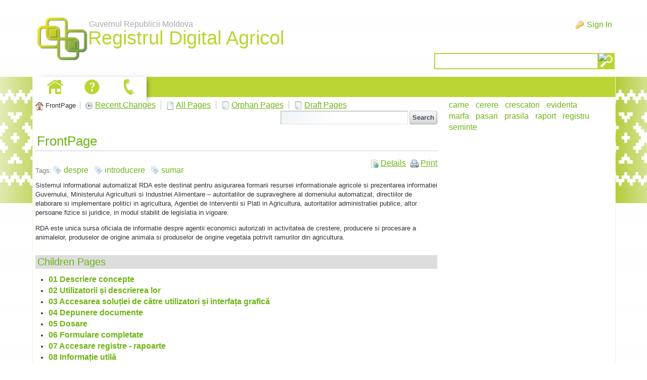

--- FILE ---
content_type: text/html;charset=UTF-8
request_url: https://testregistrulagricol.gov.md/wiki;jsessionid=4261D4D241F0872E287C78997B4092E0.liferay1
body_size: 13108
content:


















































		<!DOCTYPE html>







	
	




















		














	
	
		
	
	
	
	
	
	
		
		
		
	
	
		
	
	
	
	
	

	
	
	

	
	
	

	
	
	
	
	


































<html class="ltr" dir="ltr" lang="en-US">

<head>
	<title>Wiki - registrulagricol.gov.md</title>
	<script src="/static/jquery.min.js" type="text/javascript"></script>	

	


















































<meta content="text/html; charset=UTF-8" http-equiv="content-type" />
































































	

	

	

	

	

	



<link href="https://testregistrulagricol.gov.md/RDA-theme/images/favicon.ico" rel="Shortcut Icon" />





	<link href="https&#x3a;&#x2f;&#x2f;testregistrulagricol&#x2e;gov&#x2e;md&#x2f;wiki" rel="canonical" />

	

	

		

	





<link href="&#x2f;html&#x2f;css&#x2f;main&#x2e;css&#x3f;browserId&#x3d;other&#x26;themeId&#x3d;RDA_WAR_RDAtheme&#x26;minifierType&#x3d;css&#x26;languageId&#x3d;en_US&#x26;b&#x3d;6102&#x26;t&#x3d;1376376222000" rel="stylesheet" type="text/css" />









	

				<link href="https://testregistrulagricol.gov.md/html/portlet/wiki/css/main.css?browserId=other&amp;themeId=RDA_WAR_RDAtheme&amp;minifierType=css&amp;languageId=en_US&amp;b=6102&amp;t=1741761139000" rel="stylesheet" type="text/css" />

	







<script type="text/javascript">
	// <![CDATA[
		var Liferay = {
			Browser: {
				acceptsGzip: function() {
					return true;
				},
				getMajorVersion: function() {
					return 131.0;
				},
				getRevision: function() {
					return "537.36";
				},
				getVersion: function() {
					return "131.0.0.0";
				},
				isAir: function() {
					return false;
				},
				isChrome: function() {
					return true;
				},
				isFirefox: function() {
					return false;
				},
				isGecko: function() {
					return true;
				},
				isIe: function() {
					return false;
				},
				isIphone: function() {
					return false;
				},
				isLinux: function() {
					return false;
				},
				isMac: function() {
					return true;
				},
				isMobile: function() {
					return false;
				},
				isMozilla: function() {
					return false;
				},
				isOpera: function() {
					return false;
				},
				isRtf: function() {
					return true;
				},
				isSafari: function() {
					return true;
				},
				isSun: function() {
					return false;
				},
				isWap: function() {
					return false;
				},
				isWapXhtml: function() {
					return false;
				},
				isWebKit: function() {
					return true;
				},
				isWindows: function() {
					return false;
				},
				isWml: function() {
					return false;
				}
			},

			Data: {
				isCustomizationView: function() {
					return false;
				},

				notices: [
					null

					

					
				]
			},

			ThemeDisplay: {
				getCDNDynamicResourcesHost: function() {
					return "";
				},
				getCDNBaseURL: function() {
					return "https://testregistrulagricol.gov.md";
				},
				getCDNHost: function() {
					return "";
				},
				getCompanyId: function() {
					return "50031";
				},
				getCompanyGroupId: function() {
					return "50067";
				},
				getUserId: function() {
					return "50034";
				},

				

				getDoAsUserIdEncoded: function() {
					return "";
				},
				getPlid: function() {
					return "120172";
				},

				
					getLayoutId: function() {
						return "295";
					},
					getLayoutURL: function() {
						return "https://testregistrulagricol.gov.md/wiki";
					},
					isPrivateLayout: function() {
						return "false";
					},
					getParentLayoutId: function() {
						return "0";
					},
					isVirtualLayout: function() {
						return false;
					},
				

				getScopeGroupId: function() {
					return "50056";
				},
				getScopeGroupIdOrLiveGroupId: function() {
					return "50056";
				},
				getParentGroupId: function() {
					return "50056";
				},
				isImpersonated: function() {
					return false;
				},
				isSignedIn: function() {
					return false;
				},
				getDefaultLanguageId: function() {
					return "en_US";
				},
				getLanguageId: function() {
					return "en_US";
				},
				isAddSessionIdToURL: function() {
					return true;
				},
				isFreeformLayout: function() {
					return false;
				},
				isStateExclusive: function() {
					return false;
				},
				isStateMaximized: function() {
					return false;
				},
				isStatePopUp: function() {
					return false;
				},
				getPathContext: function() {
					return "";
				},
				getPathImage: function() {
					return "/image";
				},
				getPathJavaScript: function() {
					return "/html/js";
				},
				getPathMain: function() {
					return "/c";
				},
				getPathThemeImages: function() {
					return "https://testregistrulagricol.gov.md/RDA-theme/images";
				},
				getPathThemeRoot: function() {
					return "/RDA-theme";
				},
				getURLControlPanel: function() {
					return "/group/control_panel;jsessionid=8DADEA1C890FB5CC2622F60E461424CC.liferay1?doAsGroupId=50056&refererPlid=120172";
				},
				getURLHome: function() {
					return "https\x3a\x2f\x2ftestregistrulagricol\x2egov\x2emd\x2fweb\x2fguest";
				},
				getSessionId: function() {
					
						
							return "8DADEA1C890FB5CC2622F60E461424CC.liferay1";
						
						
					
				},
				getPortletSetupShowBordersDefault: function() {
					return false;
				}
			},

			PropsValues: {
				NTLM_AUTH_ENABLED: false
			}
		};

		var themeDisplay = Liferay.ThemeDisplay;

		

		Liferay.AUI = {
			getAvailableLangPath: function() {
				return 'available_languages.jsp?browserId=other&themeId=RDA_WAR_RDAtheme&colorSchemeId=01&minifierType=js&languageId=en_US&b=6102&t=1376642994000';
			},
			getBaseURL: function() {
				return 'https://testregistrulagricol.gov.md/html/js/aui/';
			},
			getCombine: function() {
				return true;
			},
			getComboPath: function() {
				return '/combo/?browserId=other&minifierType=&languageId=en_US&b=6102&t=1376642994000&p=/html/js&';
			},
			getFilter: function() {
				
					
						return {
							replaceStr: function(match, fragment, string) {
								return fragment + 'm=' + (match.split('/html/js')[1] || '');
							},
							searchExp: '(\\?|&)/([^&]+)'
						};
					
					
					
				
			},
			getJavaScriptRootPath: function() {
				return '/html/js';
			},
			getLangPath: function() {
				return 'aui_lang.jsp?browserId=other&themeId=RDA_WAR_RDAtheme&colorSchemeId=01&minifierType=js&languageId=en_US&b=6102&t=1376642994000';
			},
			getRootPath: function() {
				return '/html/js/aui/';
			}
		};

		window.YUI_config = {
			base: Liferay.AUI.getBaseURL(),
			comboBase: Liferay.AUI.getComboPath(),
			fetchCSS: true,
			filter: Liferay.AUI.getFilter(),
			root: Liferay.AUI.getRootPath(),
			useBrowserConsole: false
		};

		Liferay.authToken = 'vjjG4KqV';

		

		Liferay.currentURL = '\x2fwiki\x3bjsessionid\x3d4261D4D241F0872E287C78997B4092E0\x2eliferay1';
		Liferay.currentURLEncoded = '%2Fwiki%3Bjsessionid%3D4261D4D241F0872E287C78997B4092E0.liferay1';
	// ]]>
</script>


	
		
			
				<script src="/html/js/barebone.jsp?browserId=other&amp;themeId=RDA_WAR_RDAtheme&amp;colorSchemeId=01&amp;minifierType=js&amp;minifierBundleId=javascript.barebone.files&amp;languageId=en_US&amp;b=6102&amp;t=1376642994000" type="text/javascript"></script>
			
			
		
	
	




<script type="text/javascript">
	// <![CDATA[
		

			

			
				Liferay.Portlet.list = ['36','122_INSTANCE_3TMWbPlVQC18','141_INSTANCE_xw9ShEqpoYQQ'];
			
		

		

		
	// ]]>
</script>














	











<link class="lfr-css-file" href="https&#x3a;&#x2f;&#x2f;testregistrulagricol&#x2e;gov&#x2e;md&#x2f;RDA-theme&#x2f;css&#x2f;main&#x2e;css&#x3f;browserId&#x3d;other&#x26;themeId&#x3d;RDA_WAR_RDAtheme&#x26;minifierType&#x3d;css&#x26;languageId&#x3d;en_US&#x26;b&#x3d;6102&#x26;t&#x3d;1449239194000" rel="stylesheet" type="text/css" />




	<style type="text/css">
		a.MenuTitle.open:not([href]) {
    position: relative;
	padding-left: 20px;
}
a.open.MenuTitle:not([href]):after {
    position: absolute;
    content: "";
    border: 5px solid transparent;
    border-top-color: darkgray;
    left: 5px;
    top: 17px;
}
	</style>





	<style type="text/css">

		

			

		

			

		

			

		

	</style>



</head>

<body class=" yui3-skin-sam controls-visible guest-site signed-out public-page site">

<a href="#main-content" id="skip-to-content">Skip to Content</a>





































































































<div class="GreenBG"></div>
<div id="wrapper">
	<header id="banner" role="banner">
		<div id="searchContainer">
			<input type="text" value="" title="Text Cautare" name="" id="searchInput" />
			<input type="image" alt="cautare" border="0" align="absmiddle" title="Porneste Cautare" id="searchButton">
		</div>
		<div id="heading">
			<h1 class="site-title">
				<a class="logo custom-logo" style="margin-top:15px" href="https://testregistrulagricol.gov.md/wiki;jsessionid=8DADEA1C890FB5CC2622F60E461424CC.liferay1?p_auth=vjjG4KqV&amp;p_p_auth=a5GL02jC&amp;p_p_id=49&amp;p_p_lifecycle=1&amp;p_p_state=normal&amp;p_p_mode=view&amp;_49_struts_action=%2Fmy_sites%2Fview&amp;_49_groupId=50056&amp;_49_privateLayout=false" title="Go to registrulagricol.gov.md">
					<img alt="registrulagricol.gov.md" height="126" src="/image/layout_set_logo?img_id=67812&amp;t=1750590634028" width="118" />
					<div class="HeaderTitle">
						<div class="HeaderTitle1">Guvernul Republicii Moldova</div>
						<div class="HeaderTitle2">Registrul Digital Agricol</div>
					</div>
				</a>

							</h1>

			<h2 class="page-title">
				<span>Wiki</span>
			</h2>
		</div>

					<a href="/c/portal/login?p_l_id=120172" id="sign-in" rel="nofollow">Sign In</a>
		
					<nav class="sort-pages modify-pages" id="navigation">
	<h1>
		<span>Navigation</span>
	</h1>

	<ul>
									<li>
							<a href="https&#x3a;&#x2f;&#x2f;testregistrulagricol&#x2e;gov&#x2e;md&#x2f;informatii-generale&#x3b;jsessionid&#x3d;8DADEA1C890FB5CC2622F60E461424CC&#x2e;liferay1" ><span>






















































 Despre RDA</span></a>

							</li>
									<li>
							<a href="https&#x3a;&#x2f;&#x2f;testregistrulagricol&#x2e;gov&#x2e;md&#x2f;registre-publice&#x3b;jsessionid&#x3d;8DADEA1C890FB5CC2622F60E461424CC&#x2e;liferay1" ><span>






















































 Registre Publice</span></a>

									<ul class="child-menu">
																					<li>
															<a href="https&#x3a;&#x2f;&#x2f;testregistrulagricol&#x2e;gov&#x2e;md&#x2f;registrul-digital-agricol2&#x3b;jsessionid&#x3d;8DADEA1C890FB5CC2622F60E461424CC&#x2e;liferay1" >Registrul Digital Agricol</a>
							</li>
																					<li>
															<a href="https&#x3a;&#x2f;&#x2f;testregistrulagricol&#x2e;gov&#x2e;md&#x2f;evidenta-productivitatii-vacilor&#x3b;jsessionid&#x3d;8DADEA1C890FB5CC2622F60E461424CC&#x2e;liferay1" >Evidenta productivitatii vacilor</a>
							</li>
																					<li>
															<a href="https&#x3a;&#x2f;&#x2f;testregistrulagricol&#x2e;gov&#x2e;md&#x2f;crescatori-animale-carne-marfa&#x3b;jsessionid&#x3d;8DADEA1C890FB5CC2622F60E461424CC&#x2e;liferay1" >Crescatori animale carne marfa</a>
							</li>
																					<li>
															<a href="https&#x3a;&#x2f;&#x2f;testregistrulagricol&#x2e;gov&#x2e;md&#x2f;evidenta-fatarilor1&#x3b;jsessionid&#x3d;8DADEA1C890FB5CC2622F60E461424CC&#x2e;liferay1" >Evidenta fatarilor</a>
							</li>
																					<li>
															<a href="https&#x3a;&#x2f;&#x2f;testregistrulagricol&#x2e;gov&#x2e;md&#x2f;evidenta-consumului-de-hrana&#x3b;jsessionid&#x3d;8DADEA1C890FB5CC2622F60E461424CC&#x2e;liferay1" >Evidenta consumului de hrana</a>
							</li>
																					<li>
															<a href="https&#x3a;&#x2f;&#x2f;testregistrulagricol&#x2e;gov&#x2e;md&#x2f;evidenta-insamantarilor-artificiale-si-a-fatarilor1&#x3b;jsessionid&#x3d;8DADEA1C890FB5CC2622F60E461424CC&#x2e;liferay1" >Evidenta insamantarilor artificiale si a fatarilor</a>
							</li>
																					<li>
															<a href="https&#x3a;&#x2f;&#x2f;testregistrulagricol&#x2e;gov&#x2e;md&#x2f;evidenta-primara-a-insamantarilor-artificiale-si-fatarilor1&#x3b;jsessionid&#x3d;8DADEA1C890FB5CC2622F60E461424CC&#x2e;liferay1" >Evidenta primara a insamantarilor artificiale si fatarilor</a>
							</li>
																					<li>
															<a href="https&#x3a;&#x2f;&#x2f;testregistrulagricol&#x2e;gov&#x2e;md&#x2f;evidenta-productiei-de-carne-crestere-tone1&#x3b;jsessionid&#x3d;8DADEA1C890FB5CC2622F60E461424CC&#x2e;liferay1" >Evidenta productiei de carne (crestere) tone</a>
							</li>
																					<li>
															<a href="https&#x3a;&#x2f;&#x2f;testregistrulagricol&#x2e;gov&#x2e;md&#x2f;registrul-producatorilor-de-seminte-si-material-saditor&#x3b;jsessionid&#x3d;8DADEA1C890FB5CC2622F60E461424CC&#x2e;liferay1" >Registrul producatorilor de seminte si material saditor</a>
							</li>
																					<li>
															<a href="https&#x3a;&#x2f;&#x2f;testregistrulagricol&#x2e;gov&#x2e;md&#x2f;registrul-procesatorilor-de-seminte-si-material-saditor&#x3b;jsessionid&#x3d;8DADEA1C890FB5CC2622F60E461424CC&#x2e;liferay1" >Registrul procesatorilor de seminte si material saditor</a>
							</li>
																					<li>
															<a href="https&#x3a;&#x2f;&#x2f;testregistrulagricol&#x2e;gov&#x2e;md&#x2f;registrul-comerciantilor-de-seminte-si-material-saditor&#x3b;jsessionid&#x3d;8DADEA1C890FB5CC2622F60E461424CC&#x2e;liferay1" >Registrul comerciantilor de seminte si material saditor</a>
							</li>
																					<li>
															<a href="https&#x3a;&#x2f;&#x2f;testregistrulagricol&#x2e;gov&#x2e;md&#x2f;registrul-crescatorilor-animale-de-prasila&#x3b;jsessionid&#x3d;8DADEA1C890FB5CC2622F60E461424CC&#x2e;liferay1" >Registrul crescatorilor animale de prasila</a>
							</li>
																					<li>
															<a href="https&#x3a;&#x2f;&#x2f;testregistrulagricol&#x2e;gov&#x2e;md&#x2f;registrul-crescatorilor-de-animale&#x3b;jsessionid&#x3d;8DADEA1C890FB5CC2622F60E461424CC&#x2e;liferay1" >Registrul crescatorilor de animale</a>
							</li>
																					<li>
															<a href="https&#x3a;&#x2f;&#x2f;testregistrulagricol&#x2e;gov&#x2e;md&#x2f;registrul-mijloacelor-de-transport-utilajelor-si-echipamentelor&#x3b;jsessionid&#x3d;8DADEA1C890FB5CC2622F60E461424CC&#x2e;liferay1" >Registrul mijloacelor de transport, utilajelor si echipamentelor</a>
							</li>
																					<li>
															<a href="https&#x3a;&#x2f;&#x2f;testregistrulagricol&#x2e;gov&#x2e;md&#x2f;lista-soiurilor-de-plante-radiate&#x3b;jsessionid&#x3d;8DADEA1C890FB5CC2622F60E461424CC&#x2e;liferay1" >Lista soiurilor de plante radiate</a>
							</li>
																					<li>
															<a href="https&#x3a;&#x2f;&#x2f;testregistrulagricol&#x2e;gov&#x2e;md&#x2f;catalogul-soiurilor-de-plante&#x3b;jsessionid&#x3d;8DADEA1C890FB5CC2622F60E461424CC&#x2e;liferay1" >Catalogul soiurilor de plante</a>
							</li>
																					<li>
															<a href="https&#x3a;&#x2f;&#x2f;testregistrulagricol&#x2e;gov&#x2e;md&#x2f;registrul-intrari-iesiri-seminte-raport&#x3b;jsessionid&#x3d;8DADEA1C890FB5CC2622F60E461424CC&#x2e;liferay1" >Registrul intrari iesiri seminte</a>
							</li>
																					<li>
															<a href="https&#x3a;&#x2f;&#x2f;testregistrulagricol&#x2e;gov&#x2e;md&#x2f;registrul-de-evidenta-a-soiurilor-de-plante-inaintate-spre-testare&#x3b;jsessionid&#x3d;8DADEA1C890FB5CC2622F60E461424CC&#x2e;liferay1" >Registrul de evidenta a soiurilor de plante inaintate spre testare</a>
							</li>
																					<li>
															<a href="https&#x3a;&#x2f;&#x2f;testregistrulagricol&#x2e;gov&#x2e;md&#x2f;registrul-agentilor-economici-cu-certificate-de-calitate&#x3b;jsessionid&#x3d;8DADEA1C890FB5CC2622F60E461424CC&#x2e;liferay1" >Registrul agentilor economici cu certificate de calitate</a>
							</li>
																					<li>
															<a href="https&#x3a;&#x2f;&#x2f;testregistrulagricol&#x2e;gov&#x2e;md&#x2f;rezultatele-testarii-soiurilor-hibrizilor&#x3b;jsessionid&#x3d;8DADEA1C890FB5CC2622F60E461424CC&#x2e;liferay1" >Rezultatele Testarii Soiurilor / Hibrizilor</a>
							</li>
																					<li>
															<a href="https&#x3a;&#x2f;&#x2f;testregistrulagricol&#x2e;gov&#x2e;md&#x2f;capacitate-producere-carne-marfa-public&#x3b;jsessionid&#x3d;8DADEA1C890FB5CC2622F60E461424CC&#x2e;liferay1" >Capacitate producere carne marfa</a>
							</li>
																					<li>
															<a href="https&#x3a;&#x2f;&#x2f;testregistrulagricol&#x2e;gov&#x2e;md&#x2f;crescatori-animale-lapte-marfa-public&#x3b;jsessionid&#x3d;8DADEA1C890FB5CC2622F60E461424CC&#x2e;liferay1" >Crescatori animale lapte marfa</a>
							</li>
																					<li>
															<a href="https&#x3a;&#x2f;&#x2f;testregistrulagricol&#x2e;gov&#x2e;md&#x2f;crescatori-pasari-carne-marfa-public&#x3b;jsessionid&#x3d;8DADEA1C890FB5CC2622F60E461424CC&#x2e;liferay1" >Crescatori pasari carne marfa</a>
							</li>
																					<li>
															<a href="https&#x3a;&#x2f;&#x2f;testregistrulagricol&#x2e;gov&#x2e;md&#x2f;crescatori-pasari-oua-incubabile-si-oua-consum-public&#x3b;jsessionid&#x3d;8DADEA1C890FB5CC2622F60E461424CC&#x2e;liferay1" >Crescatori pasari oua incubabile si oua consum</a>
							</li>
																					<li>
															<a href="https&#x3a;&#x2f;&#x2f;testregistrulagricol&#x2e;gov&#x2e;md&#x2f;crescatori-pasari-prasila-public&#x3b;jsessionid&#x3d;8DADEA1C890FB5CC2622F60E461424CC&#x2e;liferay1" >Crescatori pasari prasila</a>
							</li>
																					<li>
															<a href="https&#x3a;&#x2f;&#x2f;testregistrulagricol&#x2e;gov&#x2e;md&#x2f;producatori-produse-origine-animala-public&#x3b;jsessionid&#x3d;8DADEA1C890FB5CC2622F60E461424CC&#x2e;liferay1" >Producatori produse origine animala</a>
							</li>
																					<li>
															<a href="https&#x3a;&#x2f;&#x2f;testregistrulagricol&#x2e;gov&#x2e;md&#x2f;sectii-transare-public&#x3b;jsessionid&#x3d;8DADEA1C890FB5CC2622F60E461424CC&#x2e;liferay1" >Sectii transare</a>
							</li>
																					<li>
															<a href="https&#x3a;&#x2f;&#x2f;testregistrulagricol&#x2e;gov&#x2e;md&#x2f;unitati-sacrificare-public&#x3b;jsessionid&#x3d;8DADEA1C890FB5CC2622F60E461424CC&#x2e;liferay1" >Unitati Sacrificare</a>
							</li>
																					<li>
															<a href="https&#x3a;&#x2f;&#x2f;testregistrulagricol&#x2e;gov&#x2e;md&#x2f;producatori-peste-marfa-public&#x3b;jsessionid&#x3d;8DADEA1C890FB5CC2622F60E461424CC&#x2e;liferay1" >Producatori peste marfa</a>
							</li>
																					<li>
															<a href="https&#x3a;&#x2f;&#x2f;testregistrulagricol&#x2e;gov&#x2e;md&#x2f;producatori-peste-prasila-public&#x3b;jsessionid&#x3d;8DADEA1C890FB5CC2622F60E461424CC&#x2e;liferay1" >Producatori peste prasila</a>
							</li>
																					<li>
															<a href="https&#x3a;&#x2f;&#x2f;testregistrulagricol&#x2e;gov&#x2e;md&#x2f;incubatoare-pasari-public&#x3b;jsessionid&#x3d;8DADEA1C890FB5CC2622F60E461424CC&#x2e;liferay1" >Incubatoare pasari</a>
							</li>
											</ul>
							</li>
									<li>
							<a href="https&#x3a;&#x2f;&#x2f;testregistrulagricol&#x2e;gov&#x2e;md&#x2f;informatie-utila&#x3b;jsessionid&#x3d;8DADEA1C890FB5CC2622F60E461424CC&#x2e;liferay1" ><span>






















































 Informatie utila</span></a>

									<ul class="child-menu">
																					<li>
															<a href="https&#x3a;&#x2f;&#x2f;testregistrulagricol&#x2e;gov&#x2e;md&#x2f;noutati&#x3b;jsessionid&#x3d;8DADEA1C890FB5CC2622F60E461424CC&#x2e;liferay1" >Noutati</a>
							</li>
																					<li>
															<a href="https&#x3a;&#x2f;&#x2f;testregistrulagricol&#x2e;gov&#x2e;md&#x2f;legislatie&#x3b;jsessionid&#x3d;8DADEA1C890FB5CC2622F60E461424CC&#x2e;liferay1" >Legislatie</a>
							</li>
																					<li>
															<a href="https&#x3a;&#x2f;&#x2f;testregistrulagricol&#x2e;gov&#x2e;md&#x2f;m-cloud&#x3b;jsessionid&#x3d;8DADEA1C890FB5CC2622F60E461424CC&#x2e;liferay1" >M-Cloud</a>
							</li>
																					<li>
															<a href="https&#x3a;&#x2f;&#x2f;testregistrulagricol&#x2e;gov&#x2e;md&#x2f;link-uri-utile&#x3b;jsessionid&#x3d;8DADEA1C890FB5CC2622F60E461424CC&#x2e;liferay1" >Link-uri utile</a>
							</li>
																					<li>
															<a href="https&#x3a;&#x2f;&#x2f;testregistrulagricol&#x2e;gov&#x2e;md&#x2f;institutii-implicate&#x3b;jsessionid&#x3d;8DADEA1C890FB5CC2622F60E461424CC&#x2e;liferay1" >Institutii implicate</a>
							</li>
																					<li>
															<a href="https&#x3a;&#x2f;&#x2f;testregistrulagricol&#x2e;gov&#x2e;md&#x2f;intrebari-frecvente&#x3b;jsessionid&#x3d;8DADEA1C890FB5CC2622F60E461424CC&#x2e;liferay1" >Intrebari frecvente</a>
							</li>
																					<li>
															<a href="https&#x3a;&#x2f;&#x2f;testregistrulagricol&#x2e;gov&#x2e;md&#x2f;ghiduri-de-utilizare&#x3b;jsessionid&#x3d;8DADEA1C890FB5CC2622F60E461424CC&#x2e;liferay1" >Ghiduri de utilizare</a>
							</li>
											</ul>
							</li>
									<li aria-selected="true" class="selected">
							<a href="https&#x3a;&#x2f;&#x2f;testregistrulagricol&#x2e;gov&#x2e;md&#x2f;wiki&#x3b;jsessionid&#x3d;8DADEA1C890FB5CC2622F60E461424CC&#x2e;liferay1" ><span>






















































 Wiki</span></a>

							</li>
			</ul>
</nav>			</header>
	
	<div id="contentCont">
		<div id="content">
			<div id="contentHeader">				
				<div id="contentHeaderRight">
					<div class="whiteBg">
					<a class="HomeIco"	style="display:none" href="../informatii-generale"><img src="/RDA-theme/images/navigation/home-white.png" alt="Despre RDA" title="Despre RDA"/></a>
					<a class="QaIco" style="display:none" href="../informatie-utila"><img src="/RDA-theme/images/navigation/questions-white.png" alt="Informatii Utile" title="Informatii Utile"/></a>
					<a class="PhoneIco" style="display:none" href="../contact"><img src="/RDA-theme/images/navigation/phone-white.png" alt="Contact" title="Contact"/></a>
					</div>
				</div>
			</div>
			<div id="layoutCont">
									







































































































	
		


























































	

	<div class="portlet-boundary portlet-boundary_103_  portlet-static portlet-static-end portlet-borderless  " id="p_p_id_103_" >
		<span id="p_103"></span>

		<div class="portlet-body">



	
	
	
	

		

	





			
		</div>
	</div>





	

<div class="columns-2" id="main-content" role="main">
			<div class="portlet-layout">
			<div class="aui-w70 portlet-column portlet-column-first" id="column-1">
				<div class="portlet-dropzone portlet-column-content portlet-column-content-first" id="layout-column_column-1">





















































	
		


























































	

	<div class="portlet-boundary portlet-boundary_36_  portlet-static portlet-static-end portlet-borderless portlet-wiki " id="p_p_id_36_" >
		<span id="p_36"></span>

		<div class="portlet-body">



	
	
	
	

		

















































	
	
	
	
	

		

		
			
			

				

				<div class="portlet-borderless-container" style="">
					

					


	<div class="portlet-body">



	
		
			
			
				
					

























































































































	

				

				
					
					
						


	
	
		































































	
	
		
	




































































	<div class="top-links-container">
		

		<div class="top-links">
			<ul class="top-links-navigation">
				<li class="top-link first">

					

					































































	
	
	
		<span  >
			
				
				
					
	
		
			
			
				<img class="icon aui-icon-home" id="rjus" src="https://testregistrulagricol.gov.md/RDA-theme/images/spacer.png"  alt="" style="background-image: url('https://testregistrulagricol.gov.md/RDA-theme/images/aui/icon_sprite.png'); height: 16px; width: 16px;" />
			
		
	

	
		
		
		
			
				<span class="taglib-text">FrontPage</span>
			
		
	

				
			
		</span>
	





				</li>

				<li class="top-link">

					

					































































	
	
	
		<span  >
			
				
					<a class="taglib-icon" href="https://testregistrulagricol.gov.md/wiki/-/wiki/Main/recent_changes;jsessionid=8DADEA1C890FB5CC2622F60E461424CC.liferay1" id="_36_ctvk" >
						
	
		
			
				<img class="icon aui-icon-clock" src="https://testregistrulagricol.gov.md/RDA-theme/images/spacer.png"  alt="" style="background-image: url('https://testregistrulagricol.gov.md/RDA-theme/images/aui/icon_sprite.png'); height: 16px; width: 16px;" />
			
			
		
	

	
		
		
		
			
				<span class="taglib-text">Recent Changes</span>
			
		
	

					</a>
				
				
			
		</span>
	





	

				</li>

				<li class="top-link">

					

					































































	
	
	
		<span  >
			
				
					<a class="taglib-icon" href="https://testregistrulagricol.gov.md/wiki/-/wiki/Main/all_pages;jsessionid=8DADEA1C890FB5CC2622F60E461424CC.liferay1" id="_36_suxb" >
						
	
		
			
				<img class="icon aui-icon-document" src="https://testregistrulagricol.gov.md/RDA-theme/images/spacer.png"  alt="" style="background-image: url('https://testregistrulagricol.gov.md/RDA-theme/images/aui/icon_sprite.png'); height: 16px; width: 16px;" />
			
			
		
	

	
		
		
		
			
				<span class="taglib-text">All Pages</span>
			
		
	

					</a>
				
				
			
		</span>
	





	

				</li>

				<li class="top-link">

					

					































































	
	
	
		<span  >
			
				
					<a class="taglib-icon" href="https://testregistrulagricol.gov.md/wiki/-/wiki/Main/orphan_pages;jsessionid=8DADEA1C890FB5CC2622F60E461424CC.liferay1" id="_36_gezi" >
						
	
		
			
				<img class="icon aui-icon-document-b" src="https://testregistrulagricol.gov.md/RDA-theme/images/spacer.png"  alt="" style="background-image: url('https://testregistrulagricol.gov.md/RDA-theme/images/aui/icon_sprite.png'); height: 16px; width: 16px;" />
			
			
		
	

	
		
		
		
			
				<span class="taglib-text">Orphan Pages</span>
			
		
	

					</a>
				
				
			
		</span>
	





	

				</li>

				<li class="top-link last">

					

					































































	
	
	
		<span  >
			
				
					<a class="taglib-icon" href="https://testregistrulagricol.gov.md/wiki/-/wiki/Main/draft_pages;jsessionid=8DADEA1C890FB5CC2622F60E461424CC.liferay1" id="_36_fmzi" >
						
	
		
			
				<img class="icon aui-icon-document-b" src="https://testregistrulagricol.gov.md/RDA-theme/images/spacer.png"  alt="" style="background-image: url('https://testregistrulagricol.gov.md/RDA-theme/images/aui/icon_sprite.png'); height: 16px; width: 16px;" />
			
			
		
	

	
		
		
		
			
				<span class="taglib-text">Draft Pages</span>
			
		
	

					</a>
				
				
			
		</span>
	





	

				</li>
			</ul>

			
				
			

			<div class="page-search">
				










































































<form action="https://testregistrulagricol.gov.md/wiki;jsessionid=8DADEA1C890FB5CC2622F60E461424CC.liferay1?p_p_id=36&amp;p_p_lifecycle=0&amp;p_p_state=normal&amp;p_p_mode=view&amp;p_p_col_id=column-1&amp;p_p_col_count=1&amp;_36_struts_action=%2Fwiki%2Fsearch" class="aui-form  " id="_36_searchFm" method="get" name="_36_searchFm" >
	<input name="_36_formDate" type="hidden" value="1762157538417" />
					<input name="p_p_id" type="hidden" value="36" /><input name="p_p_lifecycle" type="hidden" value="0" /><input name="p_p_state" type="hidden" value="normal" /><input name="p_p_mode" type="hidden" value="view" /><input name="p_p_col_id" type="hidden" value="column-1" /><input name="p_p_col_count" type="hidden" value="1" /><input name="_36_struts_action" type="hidden" value="&#x2f;wiki&#x2f;search" />
					











































































	
	
	
	
	
	
	

		

		
			
			
				<input class="aui-field-input aui-field-input-text"  id="_36_redirect"  name="_36_redirect"     type="hidden" value="https&#x3a;&#x2f;&#x2f;testregistrulagricol&#x2e;gov&#x2e;md&#x2f;wiki&#x3b;jsessionid&#x3d;8DADEA1C890FB5CC2622F60E461424CC&#x2e;liferay1&#x3f;p_p_id&#x3d;36&#x26;p_p_lifecycle&#x3d;0&#x26;p_p_state&#x3d;normal&#x26;p_p_mode&#x3d;view&#x26;p_p_col_id&#x3d;column-1&#x26;p_p_col_count&#x3d;1"   />
			
		
	





					











































































	
	
	
	
	
	
	

		

		
			
			
				<input class="aui-field-input aui-field-input-text"  id="_36_nodeId"  name="_36_nodeId"     type="hidden" value="72054"   />
			
		
	






					<span class="aui-search-bar">
						









































































	<span class="aui-field aui-field-text aui-field-inline">
		<span class="aui-field-content">
			

			

			<span class="aui-field-element ">



	
	
	
	
	
	
	

		

		
			
			
				<input class="aui-field-input aui-field-input-text"  id="_36_keywords"  name="_36_keywords"    title="Search Pages" type="text" value=""  size="30"  />
			
		
	



			</span>

			

			
		</span>
	</span>




						








































































<span class="aui-button aui-button-submit">
	<span class="aui-button-content">
		<input class="aui-button-input aui-button-input-submit"    type='submit' value="Search"    />
	</span>
</span>
					</span>
				










































































</form>


			</div>
		</div>
	</div>

	





























































<div class="taglib-header ">
	

	<h1 class="header-title">
		<span>
			
				
					FrontPage
				
				
			
		</span>
	</h1>
</div>


	<div class="page-actions top-actions">
		

		

		































































	
	
	
		<span  >
			
				
					<a class="taglib-icon" href="https://testregistrulagricol.gov.md/wiki;jsessionid=8DADEA1C890FB5CC2622F60E461424CC.liferay1?p_p_id=36&amp;p_p_lifecycle=0&amp;p_p_state=normal&amp;p_p_mode=view&amp;p_p_col_id=column-1&amp;p_p_col_count=1&amp;_36_struts_action=%2Fwiki%2Fview_page_details&amp;p_r_p_185834411_nodeName=Main&amp;p_r_p_185834411_title=FrontPage&amp;_36_redirect=https%3A%2F%2Ftestregistrulagricol.gov.md%2Fwiki%3Bjsessionid%3D8DADEA1C890FB5CC2622F60E461424CC.liferay1%3Fp_p_id%3D36%26p_p_lifecycle%3D0%26p_p_state%3Dnormal%26p_p_mode%3Dview%26p_p_col_id%3Dcolumn-1%26p_p_col_count%3D1" id="_36_mefv" >
						
	
		
			
				<img class="icon" src="https://testregistrulagricol.gov.md/RDA-theme/images/common/history.png"  alt="" />
			
			
		
	

	
		
		
		
			
				<span class="taglib-text">Details</span>
			
		
	

					</a>
				
				
			
		</span>
	






		































































	
	
	
		<span  >
			
				
					<a class="taglib-icon" href="javascript:_36_printPage();" id="_36_zyuh" >
						
	
		
			
				<img class="icon" src="https://testregistrulagricol.gov.md/RDA-theme/images/common/print.png"  alt="" />
			
			
		
	

	
		
		
		
			
				<span class="taglib-text">Print</span>
			
		
	

					</a>
				
				
			
		</span>
	





	</div>






<div class="page-categorization">
	<div class="page-categories">
		



























































	



	




	</div>

	<div class="page-tags">
		


























































	<span class="taglib-asset-tags-summary">
		Tags: 

		
			

				

					<a class="tag" href="https://testregistrulagricol.gov.md/wiki/-/wiki/tag/despre;jsessionid=8DADEA1C890FB5CC2622F60E461424CC.liferay1">despre</a>

				

					<a class="tag" href="https://testregistrulagricol.gov.md/wiki/-/wiki/tag/introducere;jsessionid=8DADEA1C890FB5CC2622F60E461424CC.liferay1">introducere</a>

				

					<a class="tag" href="https://testregistrulagricol.gov.md/wiki/-/wiki/tag/sumar;jsessionid=8DADEA1C890FB5CC2622F60E461424CC.liferay1">sumar</a>

				

			
			
		
	</span>

	</div>
</div>

<div>
	



	<div class="wiki-body">
		
			
			
			
				<p>
	Sistemul informational automatizat RDA este destinat pentru asigurarea formarii resursei informationale agricole si prezentarea informatiei Guvernului, Ministerului Agriculturii si Industriei Alimentare – autoritatilor de supraveghere al domeniului automatizat, directiilor de elaborare si implementare politici in agricultura, Agentiei de Interventii si Plati in Agricultura, autoritatilor administratiei publice, altor persoane fizice si juridice, in modul stabilit de legislatia in vigoare.</p>
<p>
	RDA este unica sursa oficiala de informatie despre agentii economici autorizati in activitatea de crestere, producere si procesare a animalelor, produselor de origine animala si produselor de origine vegetala potrivit ramurilor din agricultura.</p>
			
		
	</div>




</div>




	
		<div class="child-pages">
			<h2>Children Pages</h2>

			<ul>

				

					
						<li>
							<a href="https://testregistrulagricol.gov.md/wiki/-/wiki/Main/01+Descriere+concepte;jsessionid=8DADEA1C890FB5CC2622F60E461424CC.liferay1" >01 Descriere concepte</a>
						</li>
					

				

					
						<li>
							<a href="https://testregistrulagricol.gov.md/wiki/-/wiki/Main/02+Utilizatorii+%C8%99i+descrierea+lor;jsessionid=8DADEA1C890FB5CC2622F60E461424CC.liferay1" >02 Utilizatorii și descrierea lor</a>
						</li>
					

				

					
						<li>
							<a href="https://testregistrulagricol.gov.md/wiki/-/wiki/Main/03+Accesarea+solu%C8%9Biei+de+c%C4%83tre+utilizatori+%C8%99i+interfa%C8%9Ba+grafic%C4%83;jsessionid=8DADEA1C890FB5CC2622F60E461424CC.liferay1" >03 Accesarea soluției de către utilizatori și interfața grafică</a>
						</li>
					

				

					
						<li>
							<a href="https://testregistrulagricol.gov.md/wiki/-/wiki/Main/04+Depunere+documente;jsessionid=8DADEA1C890FB5CC2622F60E461424CC.liferay1" >04 Depunere documente</a>
						</li>
					

				

					
						<li>
							<a href="https://testregistrulagricol.gov.md/wiki/-/wiki/Main/05+Dosare;jsessionid=8DADEA1C890FB5CC2622F60E461424CC.liferay1" >05 Dosare</a>
						</li>
					

				

					
						<li>
							<a href="https://testregistrulagricol.gov.md/wiki/-/wiki/Main/06+Formulare+completate;jsessionid=8DADEA1C890FB5CC2622F60E461424CC.liferay1" >06 Formulare completate</a>
						</li>
					

				

					
						<li>
							<a href="https://testregistrulagricol.gov.md/wiki/-/wiki/Main/07+Accesare+registre+-+rapoarte;jsessionid=8DADEA1C890FB5CC2622F60E461424CC.liferay1" >07 Accesare registre - rapoarte</a>
						</li>
					

				

					
						<li>
							<a href="https://testregistrulagricol.gov.md/wiki/-/wiki/Main/08+Informa%C8%9Bie+util%C4%83;jsessionid=8DADEA1C890FB5CC2622F60E461424CC.liferay1" >08 Informație utilă</a>
						</li>
					

				

					
						<li>
							<a href="https://testregistrulagricol.gov.md/wiki/-/wiki/Main/09+Stergere+automata+cache+in+Chrome;jsessionid=8DADEA1C890FB5CC2622F60E461424CC.liferay1" >09 Stergere automata cache in Chrome</a>
						</li>
					

				

					
						<li>
							<a href="https://testregistrulagricol.gov.md/wiki/-/wiki/Main/10+Stergere+automata+cache+in+Firefox;jsessionid=8DADEA1C890FB5CC2622F60E461424CC.liferay1" >10 Stergere automata cache in Firefox</a>
						</li>
					

				

			</ul>
		</div>
	

	<div class="page-actions">
		<div class="article-actions">
			

			































































	
	
	
		<span  >
			
				
					<a class="taglib-icon" href="https://testregistrulagricol.gov.md/wiki;jsessionid=8DADEA1C890FB5CC2622F60E461424CC.liferay1?p_p_id=36&amp;p_p_lifecycle=0&amp;p_p_state=normal&amp;p_p_mode=view&amp;p_p_col_id=column-1&amp;p_p_col_count=1&amp;_36_struts_action=%2Fwiki%2Fview_page_attachments&amp;p_r_p_185834411_nodeName=Main&amp;p_r_p_185834411_title=FrontPage" id="_36_ozlt" >
						
	
		
			
				<img class="icon" src="https://testregistrulagricol.gov.md/RDA-theme/images/common/clip.png"  alt="" />
			
			
		
	

	
		
		
		
			
				<span class="taglib-text">0 Attachments</span>
			
		
	

					</a>
				
				
			
		</span>
	





		</div>

		<div class="stats">

			

			
				
				
			
		</div>
	</div>

	
		<div class="entry-links">
			



























































		</div>
	

	
		<div class="page-ratings">
			




























































	<div class="taglib-ratings stars" id="zyfa_ratingContainer">
		
			
				
					
				

				<div class="liferay-rating-score" id="zyfa_ratingScore">
					<div id="zyfa_ratingScoreContent">
						<div class="aui-rating-label-element">
							Average

							(0 Votes)
						</div>

						

							<img alt="The average rating is 0.0 stars out of 5." class="aui-rating-element " src="https://testregistrulagricol.gov.md/RDA-theme/images/spacer.png" />

						

							<img alt="" class="aui-rating-element " src="https://testregistrulagricol.gov.md/RDA-theme/images/spacer.png" />

						

							<img alt="" class="aui-rating-element " src="https://testregistrulagricol.gov.md/RDA-theme/images/spacer.png" />

						

							<img alt="" class="aui-rating-element " src="https://testregistrulagricol.gov.md/RDA-theme/images/spacer.png" />

						

							<img alt="" class="aui-rating-element " src="https://testregistrulagricol.gov.md/RDA-theme/images/spacer.png" />

						

					</div>
				</div>
			
			
		
	</div>

	

		</div>
	

	
		
























































<div class="lfr-panel-container " id="wikiCommentsPanelContainer">
			
























































<div class="lfr-panel  lfr-collapsible lfr-panel-basic" id="wikiCommentsPanel">
	<div class="lfr-panel-titlebar">
		<div class="lfr-panel-title">
			<span>
				Comments
			</span>

			
		</div>

		
	</div>

	<div class="lfr-panel-content">
				
					
				

				









































































<div class="aui-helper-hidden lfr-message-response" id="_36_discussion-status-messages"></div>


	<div class="taglib-discussion">
		










































































<form action="https://testregistrulagricol.gov.md/wiki;jsessionid=8DADEA1C890FB5CC2622F60E461424CC.liferay1?p_auth=vjjG4KqV&amp;p_p_id=36&amp;p_p_lifecycle=1&amp;p_p_state=normal&amp;p_p_mode=view&amp;p_p_col_id=column-1&amp;p_p_col_count=1&amp;_36_struts_action=%2Fwiki%2Fedit_page_discussion" class="aui-form  " id="_36_fm2" method="post" name="_36_fm2" >
	<input name="_36_formDate" type="hidden" value="1762157538425" />
			











































































	
	
	
	
	
	
	

		

		
			
			
				<input class="aui-field-input aui-field-input-text"  id="_36_randomNamespace"  name="_36_randomNamespace"     type="hidden" value="ocik_"   />
			
		
	





			











































































	
	
	
	
	
	
	

		

		
			
			
				<input class="aui-field-input aui-field-input-text"  id="_36_cmd"  name="_36_cmd"     type="hidden" value=""   />
			
		
	





			











































































	
	
	
	
	
	
	

		

		
			
			
				<input class="aui-field-input aui-field-input-text"  id="_36_redirect"  name="_36_redirect"     type="hidden" value="https&#x3a;&#x2f;&#x2f;testregistrulagricol&#x2e;gov&#x2e;md&#x2f;wiki&#x3b;jsessionid&#x3d;8DADEA1C890FB5CC2622F60E461424CC&#x2e;liferay1&#x3f;p_p_id&#x3d;36&#x26;p_p_lifecycle&#x3d;0&#x26;p_p_state&#x3d;normal&#x26;p_p_mode&#x3d;view&#x26;p_p_col_id&#x3d;column-1&#x26;p_p_col_count&#x3d;1"   />
			
		
	





			











































































	
	
	
	
	
	
	

		

		
			
			
				<input class="aui-field-input aui-field-input-text"  id="_36_contentURL"  name="_36_contentURL"     type="hidden" value="https&#x3a;&#x2f;&#x2f;testregistrulagricol&#x2e;gov&#x2e;md&#x2f;wiki&#x3f;p_p_id&#x3d;36&#x26;p_p_lifecycle&#x3d;0&#x26;p_p_state&#x3d;normal&#x26;p_p_mode&#x3d;view&#x26;p_p_col_id&#x3d;column-1&#x26;p_p_col_count&#x3d;1"   />
			
		
	





			











































































	
	
	
	
	
	
	

		

		
			
			
				<input class="aui-field-input aui-field-input-text"  id="_36_assetEntryVisible"  name="_36_assetEntryVisible"     type="hidden" value="true"   />
			
		
	





			











































































	
	
	
	
	
	
	

		

		
			
			
				<input class="aui-field-input aui-field-input-text"  id="_36_className"  name="_36_className"     type="hidden" value="com&#x2e;liferay&#x2e;portlet&#x2e;wiki&#x2e;model&#x2e;WikiPage"   />
			
		
	





			











































































	
	
	
	
	
	
	

		

		
			
			
				<input class="aui-field-input aui-field-input-text"  id="_36_classPK"  name="_36_classPK"     type="hidden" value="120186"   />
			
		
	





			











































































	
	
	
	
	
	
	

		

		
			
			
				<input class="aui-field-input aui-field-input-text"  id="_36_permissionClassName"  name="_36_permissionClassName"     type="hidden" value="com&#x2e;liferay&#x2e;portlet&#x2e;wiki&#x2e;model&#x2e;WikiPage"   />
			
		
	





			











































































	
	
	
	
	
	
	

		

		
			
			
				<input class="aui-field-input aui-field-input-text"  id="_36_permissionClassPK"  name="_36_permissionClassPK"     type="hidden" value="120186"   />
			
		
	





			











































































	
	
	
	
	
	
	

		

		
			
			
				<input class="aui-field-input aui-field-input-text"  id="_36_permissionOwnerId"  name="_36_permissionOwnerId"     type="hidden" value="50071"   />
			
		
	





			











































































	
	
	
	
	
	
	

		

		
			
			
				<input class="aui-field-input aui-field-input-text"  id="_36_messageId"  name="_36_messageId"     type="hidden" value=""   />
			
		
	





			











































































	
	
	
	
	
	
	

		

		
			
			
				<input class="aui-field-input aui-field-input-text"  id="_36_threadId"  name="_36_threadId"     type="hidden" value="120189"   />
			
		
	





			











































































	
	
	
	
	
	
	

		

		
			
			
				<input class="aui-field-input aui-field-input-text"  id="_36_parentMessageId"  name="_36_parentMessageId"     type="hidden" value=""   />
			
		
	





			











































































	
	
	
	
	
	
	

		

		
			
			
				<input class="aui-field-input aui-field-input-text"  id="_36_body"  name="_36_body"     type="hidden" value=""   />
			
		
	





			











































































	
	
	
	
	
	
	

		

		
			
			
				<input class="aui-field-input aui-field-input-text"  id="_36_workflowAction"  name="_36_workflowAction"     type="hidden" value="1"   />
			
		
	






			

			
				






































































<fieldset class="aui-fieldset add-comment " id="_36_ocik_messageScroll0" >
	

	<div class="aui-fieldset-content ">
					<div id="ocik_messageScroll120188">
						











































































	
	
	
	
	
	
	

		

		
			
			
				<input class="aui-field-input aui-field-input-text"  id="_36_messageId0"  name="_36_messageId0"     type="hidden" value="120188"   />
			
		
	





						











































































	
	
	
	
	
	
	

		

		
			
			
				<input class="aui-field-input aui-field-input-text"  id="_36_parentMessageId0"  name="_36_parentMessageId0"     type="hidden" value="120188"   />
			
		
	





					</div>

					

					
						
							No comments yet. <a href="javascript:ocik_showForm('ocik_postReplyForm0', '_36_ocik_postReplyBody0');">Be the first.</a>
						
						
					

					

					

					











































































	
	
	
	
	
	
	

		

		
			
			
				<input class="aui-field-input aui-field-input-text"  id="_36_emailAddress"  name="_36_emailAddress"     type="hidden" value=""   />
			
		
	






					<div id="ocik_postReplyForm0" style="display: none;">
						









































































	<span class="aui-field aui-field-text">
		<span class="aui-field-content">
			
				<label class="aui-field-label" for="_36_ocik_postReplyBody0">
					Comment

					

					

					
				</label>
			

			

			<span class="aui-field-element ">



	
	
	
	
	
	
	

		

		
			
				<textarea class="aui-field-input aui-field-input-text"  id="_36_ocik_postReplyBody0"  name="_36_postReplyBody0"      wrap="soft" style="height: 100px; width: 500px;" ></textarea>
			
			
		
	



			</span>

			

			
		</span>
	</span>




						

						

						






































































<div class="aui-button-holder "  >
							








































































<span class="aui-button aui-button-comment">
	<span class="aui-button-content">
		<input class="aui-button-input"   onClick="ocik_postReply(0);" type='button' value="Reply as..."   id="_36_ocik_postReplyButton0"  />
	</span>
</span>

							

							








































































<span class="aui-button aui-button-cancel aui-button-comment">
	<span class="aui-button-content">
		<input class="aui-button-input aui-button-input-cancel"   onClick="document.getElementById('ocik_postReplyForm0').style.display = 'none'; document.getElementById('_36_ocik_postReplyBody0').value = ''; void('');" type='button' value="Cancel"    />
	</span>
</span>
						</div>
					</div>
				</div></fieldset>
			

			
		










































































</form>


	</div>

	

	



			
























































	</div>
</div>


		
























































</div>


	







	

					
				
			
			
		
	
	



	</div>

				</div>

				
			
		
	


	





			
		</div>
	</div>





	
	
</div>
			</div>

			<div class="aui-w30 portlet-column portlet-column-last" id="column-2">
				<div class="portlet-dropzone portlet-column-content portlet-column-content-last" id="layout-column_column-2">





















































	
		
	
	






















































	
		


























































	

	<div class="portlet-boundary portlet-boundary_141_  portlet-static portlet-static-end portlet-borderless portlet-asset-tags-navigation " id="p_p_id_141_INSTANCE_xw9ShEqpoYQQ_" >
		<span id="p_141_INSTANCE_xw9ShEqpoYQQ"></span>

		<div class="portlet-body">



	
	
	
	

		

















































	
	
	
	
	

		

		
			
			

				

				<div class="portlet-borderless-container" style="">
					

					


	<div class="portlet-body">



	
		
			
			
				
					

























































































































	

				

				
					
					
						


	
	
		

























































































































	
		<ul class="tag-items tag-list"><li class="tag-popularity-7"><span><a href="https://testregistrulagricol.gov.md/wiki;jsessionid=8DADEA1C890FB5CC2622F60E461424CC.liferay1?p_p_id=141_INSTANCE_xw9ShEqpoYQQ&amp;p_p_lifecycle=0&amp;p_p_state=normal&amp;p_p_mode=view&amp;p_p_col_id=column-2&amp;p_p_col_pos=1&amp;p_p_col_count=2&amp;p_r_p_564233524_resetCur=true&amp;p_r_p_564233524_tag=carne">carne</a></span></li><li class="tag-popularity-7"><span><a href="https://testregistrulagricol.gov.md/wiki;jsessionid=8DADEA1C890FB5CC2622F60E461424CC.liferay1?p_p_id=141_INSTANCE_xw9ShEqpoYQQ&amp;p_p_lifecycle=0&amp;p_p_state=normal&amp;p_p_mode=view&amp;p_p_col_id=column-2&amp;p_p_col_pos=1&amp;p_p_col_count=2&amp;p_r_p_564233524_resetCur=true&amp;p_r_p_564233524_tag=cerere">cerere</a></span></li><li class="tag-popularity-10"><span><a href="https://testregistrulagricol.gov.md/wiki;jsessionid=8DADEA1C890FB5CC2622F60E461424CC.liferay1?p_p_id=141_INSTANCE_xw9ShEqpoYQQ&amp;p_p_lifecycle=0&amp;p_p_state=normal&amp;p_p_mode=view&amp;p_p_col_id=column-2&amp;p_p_col_pos=1&amp;p_p_col_count=2&amp;p_r_p_564233524_resetCur=true&amp;p_r_p_564233524_tag=crescatori">crescatori</a></span></li><li class="tag-popularity-11"><span><a href="https://testregistrulagricol.gov.md/wiki;jsessionid=8DADEA1C890FB5CC2622F60E461424CC.liferay1?p_p_id=141_INSTANCE_xw9ShEqpoYQQ&amp;p_p_lifecycle=0&amp;p_p_state=normal&amp;p_p_mode=view&amp;p_p_col_id=column-2&amp;p_p_col_pos=1&amp;p_p_col_count=2&amp;p_r_p_564233524_resetCur=true&amp;p_r_p_564233524_tag=evidenta">evidenta</a></span></li><li class="tag-popularity-8"><span><a href="https://testregistrulagricol.gov.md/wiki;jsessionid=8DADEA1C890FB5CC2622F60E461424CC.liferay1?p_p_id=141_INSTANCE_xw9ShEqpoYQQ&amp;p_p_lifecycle=0&amp;p_p_state=normal&amp;p_p_mode=view&amp;p_p_col_id=column-2&amp;p_p_col_pos=1&amp;p_p_col_count=2&amp;p_r_p_564233524_resetCur=true&amp;p_r_p_564233524_tag=marfa">marfa</a></span></li><li class="tag-popularity-9"><span><a href="https://testregistrulagricol.gov.md/wiki;jsessionid=8DADEA1C890FB5CC2622F60E461424CC.liferay1?p_p_id=141_INSTANCE_xw9ShEqpoYQQ&amp;p_p_lifecycle=0&amp;p_p_state=normal&amp;p_p_mode=view&amp;p_p_col_id=column-2&amp;p_p_col_pos=1&amp;p_p_col_count=2&amp;p_r_p_564233524_resetCur=true&amp;p_r_p_564233524_tag=pasari">pasari</a></span></li><li class="tag-popularity-6"><span><a href="https://testregistrulagricol.gov.md/wiki;jsessionid=8DADEA1C890FB5CC2622F60E461424CC.liferay1?p_p_id=141_INSTANCE_xw9ShEqpoYQQ&amp;p_p_lifecycle=0&amp;p_p_state=normal&amp;p_p_mode=view&amp;p_p_col_id=column-2&amp;p_p_col_pos=1&amp;p_p_col_count=2&amp;p_r_p_564233524_resetCur=true&amp;p_r_p_564233524_tag=prasila">prasila</a></span></li><li class="tag-popularity-32"><span><a href="https://testregistrulagricol.gov.md/wiki;jsessionid=8DADEA1C890FB5CC2622F60E461424CC.liferay1?p_p_id=141_INSTANCE_xw9ShEqpoYQQ&amp;p_p_lifecycle=0&amp;p_p_state=normal&amp;p_p_mode=view&amp;p_p_col_id=column-2&amp;p_p_col_pos=1&amp;p_p_col_count=2&amp;p_r_p_564233524_resetCur=true&amp;p_r_p_564233524_tag=raport">raport</a></span></li><li class="tag-popularity-10"><span><a href="https://testregistrulagricol.gov.md/wiki;jsessionid=8DADEA1C890FB5CC2622F60E461424CC.liferay1?p_p_id=141_INSTANCE_xw9ShEqpoYQQ&amp;p_p_lifecycle=0&amp;p_p_state=normal&amp;p_p_mode=view&amp;p_p_col_id=column-2&amp;p_p_col_pos=1&amp;p_p_col_count=2&amp;p_r_p_564233524_resetCur=true&amp;p_r_p_564233524_tag=registru">registru</a></span></li><li class="tag-popularity-6"><span><a href="https://testregistrulagricol.gov.md/wiki;jsessionid=8DADEA1C890FB5CC2622F60E461424CC.liferay1?p_p_id=141_INSTANCE_xw9ShEqpoYQQ&amp;p_p_lifecycle=0&amp;p_p_state=normal&amp;p_p_mode=view&amp;p_p_col_id=column-2&amp;p_p_col_pos=1&amp;p_p_col_count=2&amp;p_r_p_564233524_resetCur=true&amp;p_r_p_564233524_tag=seminte">seminte</a></span></li></ul><br style="clear: both;" />
	




	

					
				
			
			
		
	
	



	</div>

				</div>

				
			
		
	


	





			
		</div>
	</div>





	
	
</div>
			</div>
		</div>
	</div>





	





<form action="#" id="hrefFm" method="post" name="hrefFm">
	<span></span>
</form>
							</div>
		</div>
	</div>

	
		
		
	
	<footer id="footer" role="contentinfo">
		<div class="footer-top">
		</div>
		<p class="powered-by">
			<!--Powered By--> &copy; 2025 Guvernul Republicii Moldova. Toate drepturile rezervate
		</p>
	</footer>
</div>














































































































	









	

				<script src="https://testregistrulagricol.gov.md/html/js/liferay/service.js?browserId=other&amp;minifierType=js&amp;languageId=en_US&amp;b=6102&amp;t=1741761139000" type="text/javascript"></script>

	





	

	



	


	



	



	

	



	


	



	













<script type="text/javascript">
// <![CDATA[

	Liferay.Util.addInputFocus();

	
		Liferay.Portlet.runtimePortletIds = ['103'];
	

	

	
		
		

			

			
		
	

// ]]>
</script>

















<script type="text/javascript">
// <![CDATA[

			function _36_printPage() {
				window.open('https://testregistrulagricol.gov.md/wiki/-/wiki/Main/FrontPage/pop_up;jsessionid=8DADEA1C890FB5CC2622F60E461424CC.liferay1?_36_viewMode=print', '', "directories=0,height=480,left=80,location=1,menubar=1,resizable=1,scrollbars=yes,status=0,toolbar=0,top=180,width=640");
			}
		
		function ocik_afterLogin(emailAddress, anonymousAccount) {
			document["_36_fm2"]._36_emailAddress.value = emailAddress;

			if (anonymousAccount) {
				_36_sendMessage(document["_36_fm2"]);
			}
			else {
				_36_sendMessage(document["_36_fm2"], true);
			}
		}

		function ocik_deleteMessage(i) {
			var messageId = document['_36_fm2']['_36_messageId' + i].value;

			document["_36_fm2"]._36_cmd.value = "delete";
			document["_36_fm2"]._36_messageId.value = messageId;
			_36_sendMessage(document["_36_fm2"]);
		}

		function ocik_postReply(i) {
			var parentMessageId = document['_36_fm2']['_36_parentMessageId' + i].value;
			var body = document['_36_fm2']['_36_postReplyBody' + i ].value;

			document["_36_fm2"]._36_cmd.value = "add";
			document["_36_fm2"]._36_parentMessageId.value = parentMessageId;
			document["_36_fm2"]._36_body.value = body;

			if (!themeDisplay.isSignedIn()) {
				window.namespace = '_36_';
				window.randomNamespace = 'ocik_';

				Liferay.Util.openWindow(
					{
						dialog: {
							align: Liferay.Util.Window.ALIGN_CENTER,
							modal: true
						},
						id: '_36_signInDialog',
						title: '\u0053\u0069\u0067\u006e\u0020\u0049\u006e',
						uri: 'https://testregistrulagricol.gov.md/wiki;jsessionid=8DADEA1C890FB5CC2622F60E461424CC.liferay1?p_p_id=164&p_p_lifecycle=0&p_p_state=pop_up&p_p_mode=view&p_p_col_id=column-1&p_p_col_count=1&saveLastPath=0&_164_struts_action=%2Flogin%2Flogin'
					}
				);
			}
			else {
				_36_sendMessage(document["_36_fm2"]);
			}
		}

		function ocik_scrollIntoView(messageId) {
			document.getElementById("ocik_messageScroll" + messageId).scrollIntoView();
		}

		function ocik_showForm(rowId, textAreaId) {
			document.getElementById(rowId).style.display = "";
			document.getElementById(textAreaId).focus();
		}

		function ocik_subscribeToComments(subscribe) {
			if (subscribe) {
				document["_36_fm2"]._36_cmd.value = "subscribe_to_comments";
			}
			else {
				document["_36_fm2"]._36_cmd.value = "unsubscribe_from_comments";
			}

			_36_sendMessage(document["_36_fm2"]);
		}

		function ocik_updateMessage(i, pending) {
			var messageId = document['_36_fm2']['_36_messageId' + i].value;
			var body = document['_36_fm2']['_36_editReplyBody' + i].value;

			if (pending) {
				document["_36_fm2"]._36_workflowAction.value = 2;
			}

			document["_36_fm2"]._36_cmd.value = "update";
			document["_36_fm2"]._36_messageId.value = messageId;
			document["_36_fm2"]._36_body.value = body;

			_36_sendMessage(document["_36_fm2"]);
		}

		Liferay.provide(
			window,
			'_36_sendMessage',
			function(form, refreshPage) {
				var Util = Liferay.Util;

				var A = AUI();

				form = A.one(form);

				var commentButtonList = form.all('.aui-button-comment input');

				A.io.request(
					form.attr('action'),
					{
						dataType: 'json',
						form: {
							id: form
						},
						on: {
							complete: function(event, id, obj) {
								Util.toggleDisabled(commentButtonList, false);
							},
							failure: function(event, id, obj) {
								_36_showStatusMessage('error', '\u0059\u006f\u0075\u0072\u0020\u0072\u0065\u0071\u0075\u0065\u0073\u0074\u0020\u0066\u0061\u0069\u006c\u0065\u0064\u0020\u0074\u006f\u0020\u0063\u006f\u006d\u0070\u006c\u0065\u0074\u0065\u002e');
							},
							start: function() {
								Util.toggleDisabled(commentButtonList, true);
							},
							success: function(event, id, obj) {
								var response = this.get('responseData');

								var exception = response.exception;

								if (!exception) {
									Liferay.after(
										'36:messagePosted',
										function(event) {
											_36_onMessagePosted(response, refreshPage);
										}
									);

									Liferay.fire('36:messagePosted', response);
								}
								else {
									var errorKey = '';

									if (exception.indexOf('MessageBodyException') > -1) {
										errorKey = '\u0050\u006c\u0065\u0061\u0073\u0065\u0020\u0065\u006e\u0074\u0065\u0072\u0020\u0061\u0020\u0076\u0061\u006c\u0069\u0064\u0020\u006d\u0065\u0073\u0073\u0061\u0067\u0065\u002e';
									}
									else if (exception.indexOf('NoSuchMessageException') > -1) {
										errorKey = '\u0054\u0068\u0065\u0020\u006d\u0065\u0073\u0073\u0061\u0067\u0065\u0020\u0063\u006f\u0075\u006c\u0064\u0020\u006e\u006f\u0074\u0020\u0062\u0065\u0020\u0066\u006f\u0075\u006e\u0064\u002e';
									}
									else if (exception.indexOf('PrincipalException') > -1) {
										errorKey = '\u0059\u006f\u0075\u0020\u0064\u006f\u0020\u006e\u006f\u0074\u0020\u0068\u0061\u0076\u0065\u0020\u0074\u0068\u0065\u0020\u0072\u0065\u0071\u0075\u0069\u0072\u0065\u0064\u0020\u0070\u0065\u0072\u006d\u0069\u0073\u0073\u0069\u006f\u006e\u0073\u002e';
									}
									else if (exception.indexOf('RequiredMessageException') > -1) {
										errorKey = '\u0059\u006f\u0075\u0020\u0063\u0061\u006e\u006e\u006f\u0074\u0020\u0064\u0065\u006c\u0065\u0074\u0065\u0020\u0061\u0020\u0072\u006f\u006f\u0074\u0020\u006d\u0065\u0073\u0073\u0061\u0067\u0065\u0020\u0074\u0068\u0061\u0074\u0020\u0068\u0061\u0073\u0020\u006d\u006f\u0072\u0065\u0020\u0074\u0068\u0061\u006e\u0020\u006f\u006e\u0065\u0020\u0069\u006d\u006d\u0065\u0064\u0069\u0061\u0074\u0065\u0020\u0072\u0065\u0070\u006c\u0079\u002e';
									}
									else {
										errorKey = '\u0059\u006f\u0075\u0072\u0020\u0072\u0065\u0071\u0075\u0065\u0073\u0074\u0020\u0066\u0061\u0069\u006c\u0065\u0064\u0020\u0074\u006f\u0020\u0063\u006f\u006d\u0070\u006c\u0065\u0074\u0065\u002e';
									}

									_36_showStatusMessage('error', errorKey);
								}
							}
						}
					}
				);
			},
			['aui-io']
		);

		Liferay.provide(
			window,
			'_36_onMessagePosted',
			function(response, refreshPage) {
				var A = AUI();

				Liferay.after(
					'36:portletRefreshed',
					function(event) {
						_36_showStatusMessage('success', '\u0059\u006f\u0075\u0072\u0020\u0072\u0065\u0071\u0075\u0065\u0073\u0074\u0020\u0070\u0072\u006f\u0063\u0065\u0073\u0073\u0065\u0064\u0020\u0073\u0075\u0063\u0063\u0065\u0073\u0073\u0066\u0075\u006c\u006c\u0079\u002e');

						location.hash = '#' + A.one("#_36_randomNamespace").val() + 'message_' + response.messageId;
					}
				);

				if (refreshPage) {
					window.location.reload();
				}
				else {
					Liferay.Portlet.refresh('#p_p_id_36_');
				}
			},
			['aui-base']
		);

		Liferay.provide(
			window,
			'_36_showStatusMessage',
			function(type, message) {
				var A = AUI();

				var messageContainer = A.one('#_36_discussion-status-messages');

				messageContainer.removeClass('portlet-msg-error');
				messageContainer.removeClass('portlet-msg-success');

				messageContainer.addClass('portlet-msg-' + type);

				messageContainer.html(message);

				messageContainer.show();
			},
			['aui-base']
		);
	
				Liferay.Portlet.onLoad(
					{
						canEditTitle: false,
						columnPos: 0,
						isStatic: 'end',
						namespacedId: 'p_p_id_36_',
						portletId: '36',
						refreshURL: '\x2fc\x2fportal\x2frender_portlet\x3fp_l_id\x3d120172\x26p_p_id\x3d36\x26p_p_lifecycle\x3d0\x26p_t_lifecycle\x3d0\x26p_p_state\x3dnormal\x26p_p_mode\x3dview\x26p_p_col_id\x3dcolumn-1\x26p_p_col_pos\x3d0\x26p_p_col_count\x3d1\x26p_p_isolated\x3d1\x26currentURL\x3d\x252Fwiki\x253Bjsessionid\x253D4261D4D241F0872E287C78997B4092E0\x2eliferay1'
					}
				);
			
				Liferay.Portlet.onLoad(
					{
						canEditTitle: false,
						columnPos: 0,
						isStatic: 'end',
						namespacedId: 'p_p_id_122_INSTANCE_3TMWbPlVQC18_',
						portletId: '122_INSTANCE_3TMWbPlVQC18',
						refreshURL: '\x2fc\x2fportal\x2frender_portlet\x3fp_l_id\x3d120172\x26p_p_id\x3d122_INSTANCE_3TMWbPlVQC18\x26p_p_lifecycle\x3d0\x26p_t_lifecycle\x3d0\x26p_p_state\x3dnormal\x26p_p_mode\x3dview\x26p_p_col_id\x3dcolumn-2\x26p_p_col_pos\x3d0\x26p_p_col_count\x3d2\x26p_p_isolated\x3d1\x26currentURL\x3d\x252Fwiki\x253Bjsessionid\x253D4261D4D241F0872E287C78997B4092E0\x2eliferay1'
					}
				);
			
				Liferay.Portlet.onLoad(
					{
						canEditTitle: false,
						columnPos: 0,
						isStatic: 'end',
						namespacedId: 'p_p_id_103_',
						portletId: '103',
						refreshURL: '\x2fc\x2fportal\x2frender_portlet\x3fp_l_id\x3d120172\x26p_p_id\x3d103\x26p_p_lifecycle\x3d0\x26p_t_lifecycle\x3d0\x26p_p_state\x3dnormal\x26p_p_mode\x3dview\x26p_p_col_id\x3d\x26p_p_col_pos\x3d0\x26p_p_col_count\x3d0\x26p_p_isolated\x3d1\x26currentURL\x3d\x252Fwiki\x253Bjsessionid\x253D4261D4D241F0872E287C78997B4092E0\x2eliferay1'
					}
				);
			
				Liferay.Portlet.onLoad(
					{
						canEditTitle: false,
						columnPos: 1,
						isStatic: 'end',
						namespacedId: 'p_p_id_141_INSTANCE_xw9ShEqpoYQQ_',
						portletId: '141_INSTANCE_xw9ShEqpoYQQ',
						refreshURL: '\x2fc\x2fportal\x2frender_portlet\x3fp_l_id\x3d120172\x26p_p_id\x3d141_INSTANCE_xw9ShEqpoYQQ\x26p_p_lifecycle\x3d0\x26p_t_lifecycle\x3d0\x26p_p_state\x3dnormal\x26p_p_mode\x3dview\x26p_p_col_id\x3dcolumn-2\x26p_p_col_pos\x3d1\x26p_p_col_count\x3d2\x26p_p_isolated\x3d1\x26currentURL\x3d\x252Fwiki\x253Bjsessionid\x253D4261D4D241F0872E287C78997B4092E0\x2eliferay1'
					}
				);
			AUI().use('aui-base', 'aui-tree-view', 'liferay-form', 'liferay-icon', 'liferay-menu', 'liferay-notice', 'liferay-panel', 'liferay-poller', 'liferay-ratings', function(A) {(function() {
		Liferay.Icon.register(
			{
				forcePost: true,
				id: '_36_ctvk'

				
			}
		);
	})();(function() {
		Liferay.Icon.register(
			{
				forcePost: true,
				id: '_36_suxb'

				
			}
		);
	})();(function() {
		Liferay.Icon.register(
			{
				forcePost: true,
				id: '_36_gezi'

				
			}
		);
	})();(function() {
		Liferay.Icon.register(
			{
				forcePost: true,
				id: '_36_fmzi'

				
			}
		);
	})();(function() {
	Liferay.Form.register(
		{
			id: '_36_searchFm'

			
				, fieldRules: [

					

				]
			

			
		}
	);
})();(function() {
		Liferay.Ratings.register(
			{
				averageScore: 0.0,
				className: 'com\x2eliferay\x2eportlet\x2ewiki\x2emodel\x2eWikiPage',
				classPK: '120186',
				containerId: 'zyfa_ratingContainer',
				namespace: 'zyfa_',
				size: 5,
				totalEntries: 0,
				totalScore: 0.0,
				type: 'stars',
				uri: '/c/ratings/rate_entry',
				yourScore: 0.0
			}
		);
	})();(function() {
	Liferay.Form.register(
		{
			id: '_36_fm2'

			
				, fieldRules: [

					

				]
			

			
		}
	);
})();(function() {
	var panel = new Liferay.Panel(
		{
			accordion: false,
			container: '#wikiCommentsPanelContainer',
			persistState: true
		}
	);

	Liferay.Panel.register('wikiCommentsPanelContainer', panel);
})();(function() {
	var toc = A.one('#p_p_id_36_ .toc');

	if (toc) {
		var index = toc.one('.toc-index');
		var trigger = toc.one('a.toc-trigger');

		trigger.on(
			'click',
			function(event) {
				index.toggle();
			}
		);
	}
})();(function() {
	Liferay.Util.addInputType();

	Liferay.Portlet.ready(
		function(portletId, node) {
			Liferay.Util.addInputType(node);
		}
	);
})();(function() {
	new Liferay.Menu();

	var liferayNotices = Liferay.Data.notices;

	for (var i = 1; i < liferayNotices.length; i++) {
		new Liferay.Notice(liferayNotices[i]);
	}

	
})();(function() {
	var treeViews = A.all('#_122_INSTANCE_3TMWbPlVQC18_taglibAssetCategoriesNavigationPanel .lfr-asset-category-list-container');

	treeViews.each(
		function(item, index, collection) {
			var assetCategoryList = item.one('.lfr-asset-category-list');

			var treeView = new A.TreeView(
				{
					boundingBox: item,
					contentBox: assetCategoryList,
					type: 'normal'
				}
			).render();

			var selected = assetCategoryList.one('.aui-tree-node .tag-selected');

			if (selected) {
				var selectedChild = treeView.getNodeByChild(selected);

				selectedChild.expand();

				selectedChild.eachParent(
					function(node) {
						if (node instanceof A.TreeNode) {
							node.expand();
						}
					}
				);
			}
		}
	);
})();});
// ]]>
</script>









<script src="https://testregistrulagricol.gov.md/RDA-theme/js/main.js?browserId=other&amp;minifierType=js&amp;languageId=en_US&amp;b=6102&amp;t=1449239194000" type="text/javascript"></script>



	

	

	<script type="text/javascript">
		// <![CDATA[
			/* ------------------------Search ----------------------*/
$('#searchContainer').find('#searchButton').click(function(){
var val = $(this).parent().find('#searchInput').val();

var l = "https://testregistrulagricol.gov.md/search?p_p_id=3&p_p_lifecycle=0&p_p_state=maximized&p_p_mode=view&_3_struts_action=%2Fsearch%2Fsearch&_3_redirect=%2Fsearch%3Fp_p_id%3D3%26p_p_lifecycle%3D0%26p_p_state%3Dmaximized%26p_p_mod%25E2%2580%25A6ion%3D%252Fsearch%252Fsearch%26_3_redirect%3D%252Fsearch%26_3_keywords%3D" + val + "%26_3_groupId%3D0&_3_keywords=" + val + "&_3_groupId=0&x=-510&y=-207";

window.location.href = l;
})

if (window.location.pathname.split('/').pop()=='search') { $('#searchContainer').hide(); }
/* ----------------------End Search ----------------------*/

/* ------------------------Resize ----------------------*/
$(document).ready(function() {
               
  var adjust_size = function() {
  var contentHeight = $(window).height() - $('#banner').height() - $('#footer').height();
  if($('#content').height() < contentHeight) {
    
    $('#content').innerHeight(contentHeight);
    
  } else {
    $('#content').css('height', 'auto'); 
  }
  };
 $("#content").ready(function() {
  function showpanel() {     
   adjust_size(); 
  $(window).resize(adjust_size);
 }
 setTimeout(showpanel, 0)
});   

});
/* ------------------------End  Resize ----------------------*/

/* ------------------------Ui Changes ----------------------*/
/* var $hg = $(".dockbar").height();var $tp = $(".GreenBG").position().top;if($hg === null) {$(".GreenBG").css("top", $hg+$tp)} else {$(".GreenBG").css("top", $hg+3+$tp)}; */
$(".HomeIco,.QaIco,.PhoneIco").show();
$(".whiteBgBf").load(function(){$(this).removeClass(".whiteBgBf").addClass(".whiteBg")});
var $hg = $("#column-1 .nav-menu").height();$("#column-1 .nav-menu").ready().css("height", $hg + 100);

$(".portlet-topper").css("display","none");
$("#_3_facetNavigation").attr("style","width:auto !important;");

			
		// ]]>
	</script>






</body>

</html>

